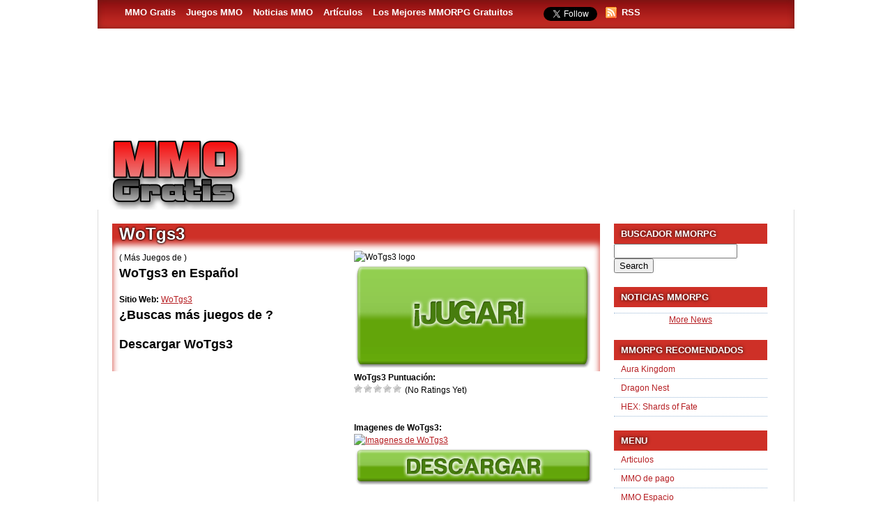

--- FILE ---
content_type: text/html; charset=UTF-8
request_url: https://www.mmogratis.com/e3-2011-world-of-tanks-nuevos-trailers-e-imagenes/wotgs3-2/
body_size: 18281
content:
<!doctype html>
<html>
<head>
	<meta charset="utf-8">
  <meta name="viewport" content="width=device-width, initial-scale=1, minimum-scale=1, maximum-scale=1, user-scalable=0">
  <title>
		            MMO WoTgs3 - Descargar WoTgs3 - WoTgs3 Espa&ntilde;ol                  </title>
	<link rel="alternate" type="application/rss+xml" title="RSS 2.0" href="https://www.mmogratis.com/feed/" />
	<link rel="pingback" href="https://www.mmogratis.com/xmlrpc.php" />
	<link rel="shortcut icon" href="/favicon.ico" />	
	<!--[if lte IE 6]>
	<script defer type="text/javascript" src="https://www.mmogratis.com/wp-content/themes/snapshot-responsive/includes/js/pngfix.js"></script>
	<![endif]-->   	
	<meta name='robots' content='index, follow, max-image-preview:large, max-snippet:-1, max-video-preview:-1' />
	<style>img:is([sizes="auto" i], [sizes^="auto," i]) { contain-intrinsic-size: 3000px 1500px }</style>
	
	<!-- This site is optimized with the Yoast SEO plugin v26.0 - https://yoast.com/wordpress/plugins/seo/ -->
	<link rel="canonical" href="https://www.mmogratis.com/e3-2011-world-of-tanks-nuevos-trailers-e-imagenes/wotgs3-2/" />
	<meta property="og:locale" content="en_US" />
	<meta property="og:type" content="article" />
	<meta property="og:title" content="WoTgs3" />
	<meta property="og:url" content="https://www.mmogratis.com/e3-2011-world-of-tanks-nuevos-trailers-e-imagenes/wotgs3-2/" />
	<meta property="og:site_name" content="MMO Gratis" />
	<meta property="og:image" content="https://www.mmogratis.com/e3-2011-world-of-tanks-nuevos-trailers-e-imagenes/wotgs3-2" />
	<meta property="og:image:width" content="1680" />
	<meta property="og:image:height" content="1050" />
	<meta property="og:image:type" content="image/jpeg" />
	<script type="application/ld+json" class="yoast-schema-graph">{"@context":"https://schema.org","@graph":[{"@type":"WebPage","@id":"https://www.mmogratis.com/e3-2011-world-of-tanks-nuevos-trailers-e-imagenes/wotgs3-2/","url":"https://www.mmogratis.com/e3-2011-world-of-tanks-nuevos-trailers-e-imagenes/wotgs3-2/","name":"WoTgs3","isPartOf":{"@id":"https://www.mmogratis.com/#website"},"primaryImageOfPage":{"@id":"https://www.mmogratis.com/e3-2011-world-of-tanks-nuevos-trailers-e-imagenes/wotgs3-2/#primaryimage"},"image":{"@id":"https://www.mmogratis.com/e3-2011-world-of-tanks-nuevos-trailers-e-imagenes/wotgs3-2/#primaryimage"},"thumbnailUrl":"https://www.mmogratis.com/imgs/WoTgs31.jpg","datePublished":"2011-06-08T16:08:23+00:00","breadcrumb":{"@id":"https://www.mmogratis.com/e3-2011-world-of-tanks-nuevos-trailers-e-imagenes/wotgs3-2/#breadcrumb"},"inLanguage":"en-US","potentialAction":[{"@type":"ReadAction","target":["https://www.mmogratis.com/e3-2011-world-of-tanks-nuevos-trailers-e-imagenes/wotgs3-2/"]}]},{"@type":"ImageObject","inLanguage":"en-US","@id":"https://www.mmogratis.com/e3-2011-world-of-tanks-nuevos-trailers-e-imagenes/wotgs3-2/#primaryimage","url":"https://www.mmogratis.com/imgs/WoTgs31.jpg","contentUrl":"https://www.mmogratis.com/imgs/WoTgs31.jpg","width":"1680","height":"1050"},{"@type":"BreadcrumbList","@id":"https://www.mmogratis.com/e3-2011-world-of-tanks-nuevos-trailers-e-imagenes/wotgs3-2/#breadcrumb","itemListElement":[{"@type":"ListItem","position":1,"name":"&#8211;E3 2011&#8211; World of Tanks nuevos trailers e imágenes","item":"https://www.mmogratis.com/e3-2011-world-of-tanks-nuevos-trailers-e-imagenes/"},{"@type":"ListItem","position":2,"name":"WoTgs3"}]},{"@type":"WebSite","@id":"https://www.mmogratis.com/#website","url":"https://www.mmogratis.com/","name":"MMO Gratis","description":"MMO Gratuitos &amp; MMORPG Gratis","potentialAction":[{"@type":"SearchAction","target":{"@type":"EntryPoint","urlTemplate":"https://www.mmogratis.com/?s={search_term_string}"},"query-input":{"@type":"PropertyValueSpecification","valueRequired":true,"valueName":"search_term_string"}}],"inLanguage":"en-US"}]}</script>
	<!-- / Yoast SEO plugin. -->


<link rel="alternate" type="application/rss+xml" title="MMO Gratis &raquo; WoTgs3 Comments Feed" href="https://www.mmogratis.com/e3-2011-world-of-tanks-nuevos-trailers-e-imagenes/wotgs3-2/feed/" />
<script type="text/javascript">
/* <![CDATA[ */
window._wpemojiSettings = {"baseUrl":"https:\/\/s.w.org\/images\/core\/emoji\/16.0.1\/72x72\/","ext":".png","svgUrl":"https:\/\/s.w.org\/images\/core\/emoji\/16.0.1\/svg\/","svgExt":".svg","source":{"concatemoji":"https:\/\/www.mmogratis.com\/wp-includes\/js\/wp-emoji-release.min.js?ver=6.8.3"}};
/*! This file is auto-generated */
!function(s,n){var o,i,e;function c(e){try{var t={supportTests:e,timestamp:(new Date).valueOf()};sessionStorage.setItem(o,JSON.stringify(t))}catch(e){}}function p(e,t,n){e.clearRect(0,0,e.canvas.width,e.canvas.height),e.fillText(t,0,0);var t=new Uint32Array(e.getImageData(0,0,e.canvas.width,e.canvas.height).data),a=(e.clearRect(0,0,e.canvas.width,e.canvas.height),e.fillText(n,0,0),new Uint32Array(e.getImageData(0,0,e.canvas.width,e.canvas.height).data));return t.every(function(e,t){return e===a[t]})}function u(e,t){e.clearRect(0,0,e.canvas.width,e.canvas.height),e.fillText(t,0,0);for(var n=e.getImageData(16,16,1,1),a=0;a<n.data.length;a++)if(0!==n.data[a])return!1;return!0}function f(e,t,n,a){switch(t){case"flag":return n(e,"\ud83c\udff3\ufe0f\u200d\u26a7\ufe0f","\ud83c\udff3\ufe0f\u200b\u26a7\ufe0f")?!1:!n(e,"\ud83c\udde8\ud83c\uddf6","\ud83c\udde8\u200b\ud83c\uddf6")&&!n(e,"\ud83c\udff4\udb40\udc67\udb40\udc62\udb40\udc65\udb40\udc6e\udb40\udc67\udb40\udc7f","\ud83c\udff4\u200b\udb40\udc67\u200b\udb40\udc62\u200b\udb40\udc65\u200b\udb40\udc6e\u200b\udb40\udc67\u200b\udb40\udc7f");case"emoji":return!a(e,"\ud83e\udedf")}return!1}function g(e,t,n,a){var r="undefined"!=typeof WorkerGlobalScope&&self instanceof WorkerGlobalScope?new OffscreenCanvas(300,150):s.createElement("canvas"),o=r.getContext("2d",{willReadFrequently:!0}),i=(o.textBaseline="top",o.font="600 32px Arial",{});return e.forEach(function(e){i[e]=t(o,e,n,a)}),i}function t(e){var t=s.createElement("script");t.src=e,t.defer=!0,s.head.appendChild(t)}"undefined"!=typeof Promise&&(o="wpEmojiSettingsSupports",i=["flag","emoji"],n.supports={everything:!0,everythingExceptFlag:!0},e=new Promise(function(e){s.addEventListener("DOMContentLoaded",e,{once:!0})}),new Promise(function(t){var n=function(){try{var e=JSON.parse(sessionStorage.getItem(o));if("object"==typeof e&&"number"==typeof e.timestamp&&(new Date).valueOf()<e.timestamp+604800&&"object"==typeof e.supportTests)return e.supportTests}catch(e){}return null}();if(!n){if("undefined"!=typeof Worker&&"undefined"!=typeof OffscreenCanvas&&"undefined"!=typeof URL&&URL.createObjectURL&&"undefined"!=typeof Blob)try{var e="postMessage("+g.toString()+"("+[JSON.stringify(i),f.toString(),p.toString(),u.toString()].join(",")+"));",a=new Blob([e],{type:"text/javascript"}),r=new Worker(URL.createObjectURL(a),{name:"wpTestEmojiSupports"});return void(r.onmessage=function(e){c(n=e.data),r.terminate(),t(n)})}catch(e){}c(n=g(i,f,p,u))}t(n)}).then(function(e){for(var t in e)n.supports[t]=e[t],n.supports.everything=n.supports.everything&&n.supports[t],"flag"!==t&&(n.supports.everythingExceptFlag=n.supports.everythingExceptFlag&&n.supports[t]);n.supports.everythingExceptFlag=n.supports.everythingExceptFlag&&!n.supports.flag,n.DOMReady=!1,n.readyCallback=function(){n.DOMReady=!0}}).then(function(){return e}).then(function(){var e;n.supports.everything||(n.readyCallback(),(e=n.source||{}).concatemoji?t(e.concatemoji):e.wpemoji&&e.twemoji&&(t(e.twemoji),t(e.wpemoji)))}))}((window,document),window._wpemojiSettings);
/* ]]> */
</script>
<style id='wp-emoji-styles-inline-css' type='text/css'>

	img.wp-smiley, img.emoji {
		display: inline !important;
		border: none !important;
		box-shadow: none !important;
		height: 1em !important;
		width: 1em !important;
		margin: 0 0.07em !important;
		vertical-align: -0.1em !important;
		background: none !important;
		padding: 0 !important;
	}
</style>
<link rel='stylesheet' id='wp-block-library-css' href='https://www.mmogratis.com/wp-includes/css/dist/block-library/style.min.css?ver=6.8.3' type='text/css' media='all' />
<style id='classic-theme-styles-inline-css' type='text/css'>
/*! This file is auto-generated */
.wp-block-button__link{color:#fff;background-color:#32373c;border-radius:9999px;box-shadow:none;text-decoration:none;padding:calc(.667em + 2px) calc(1.333em + 2px);font-size:1.125em}.wp-block-file__button{background:#32373c;color:#fff;text-decoration:none}
</style>
<style id='global-styles-inline-css' type='text/css'>
:root{--wp--preset--aspect-ratio--square: 1;--wp--preset--aspect-ratio--4-3: 4/3;--wp--preset--aspect-ratio--3-4: 3/4;--wp--preset--aspect-ratio--3-2: 3/2;--wp--preset--aspect-ratio--2-3: 2/3;--wp--preset--aspect-ratio--16-9: 16/9;--wp--preset--aspect-ratio--9-16: 9/16;--wp--preset--color--black: #000000;--wp--preset--color--cyan-bluish-gray: #abb8c3;--wp--preset--color--white: #ffffff;--wp--preset--color--pale-pink: #f78da7;--wp--preset--color--vivid-red: #cf2e2e;--wp--preset--color--luminous-vivid-orange: #ff6900;--wp--preset--color--luminous-vivid-amber: #fcb900;--wp--preset--color--light-green-cyan: #7bdcb5;--wp--preset--color--vivid-green-cyan: #00d084;--wp--preset--color--pale-cyan-blue: #8ed1fc;--wp--preset--color--vivid-cyan-blue: #0693e3;--wp--preset--color--vivid-purple: #9b51e0;--wp--preset--gradient--vivid-cyan-blue-to-vivid-purple: linear-gradient(135deg,rgba(6,147,227,1) 0%,rgb(155,81,224) 100%);--wp--preset--gradient--light-green-cyan-to-vivid-green-cyan: linear-gradient(135deg,rgb(122,220,180) 0%,rgb(0,208,130) 100%);--wp--preset--gradient--luminous-vivid-amber-to-luminous-vivid-orange: linear-gradient(135deg,rgba(252,185,0,1) 0%,rgba(255,105,0,1) 100%);--wp--preset--gradient--luminous-vivid-orange-to-vivid-red: linear-gradient(135deg,rgba(255,105,0,1) 0%,rgb(207,46,46) 100%);--wp--preset--gradient--very-light-gray-to-cyan-bluish-gray: linear-gradient(135deg,rgb(238,238,238) 0%,rgb(169,184,195) 100%);--wp--preset--gradient--cool-to-warm-spectrum: linear-gradient(135deg,rgb(74,234,220) 0%,rgb(151,120,209) 20%,rgb(207,42,186) 40%,rgb(238,44,130) 60%,rgb(251,105,98) 80%,rgb(254,248,76) 100%);--wp--preset--gradient--blush-light-purple: linear-gradient(135deg,rgb(255,206,236) 0%,rgb(152,150,240) 100%);--wp--preset--gradient--blush-bordeaux: linear-gradient(135deg,rgb(254,205,165) 0%,rgb(254,45,45) 50%,rgb(107,0,62) 100%);--wp--preset--gradient--luminous-dusk: linear-gradient(135deg,rgb(255,203,112) 0%,rgb(199,81,192) 50%,rgb(65,88,208) 100%);--wp--preset--gradient--pale-ocean: linear-gradient(135deg,rgb(255,245,203) 0%,rgb(182,227,212) 50%,rgb(51,167,181) 100%);--wp--preset--gradient--electric-grass: linear-gradient(135deg,rgb(202,248,128) 0%,rgb(113,206,126) 100%);--wp--preset--gradient--midnight: linear-gradient(135deg,rgb(2,3,129) 0%,rgb(40,116,252) 100%);--wp--preset--font-size--small: 13px;--wp--preset--font-size--medium: 20px;--wp--preset--font-size--large: 36px;--wp--preset--font-size--x-large: 42px;--wp--preset--spacing--20: 0.44rem;--wp--preset--spacing--30: 0.67rem;--wp--preset--spacing--40: 1rem;--wp--preset--spacing--50: 1.5rem;--wp--preset--spacing--60: 2.25rem;--wp--preset--spacing--70: 3.38rem;--wp--preset--spacing--80: 5.06rem;--wp--preset--shadow--natural: 6px 6px 9px rgba(0, 0, 0, 0.2);--wp--preset--shadow--deep: 12px 12px 50px rgba(0, 0, 0, 0.4);--wp--preset--shadow--sharp: 6px 6px 0px rgba(0, 0, 0, 0.2);--wp--preset--shadow--outlined: 6px 6px 0px -3px rgba(255, 255, 255, 1), 6px 6px rgba(0, 0, 0, 1);--wp--preset--shadow--crisp: 6px 6px 0px rgba(0, 0, 0, 1);}:where(.is-layout-flex){gap: 0.5em;}:where(.is-layout-grid){gap: 0.5em;}body .is-layout-flex{display: flex;}.is-layout-flex{flex-wrap: wrap;align-items: center;}.is-layout-flex > :is(*, div){margin: 0;}body .is-layout-grid{display: grid;}.is-layout-grid > :is(*, div){margin: 0;}:where(.wp-block-columns.is-layout-flex){gap: 2em;}:where(.wp-block-columns.is-layout-grid){gap: 2em;}:where(.wp-block-post-template.is-layout-flex){gap: 1.25em;}:where(.wp-block-post-template.is-layout-grid){gap: 1.25em;}.has-black-color{color: var(--wp--preset--color--black) !important;}.has-cyan-bluish-gray-color{color: var(--wp--preset--color--cyan-bluish-gray) !important;}.has-white-color{color: var(--wp--preset--color--white) !important;}.has-pale-pink-color{color: var(--wp--preset--color--pale-pink) !important;}.has-vivid-red-color{color: var(--wp--preset--color--vivid-red) !important;}.has-luminous-vivid-orange-color{color: var(--wp--preset--color--luminous-vivid-orange) !important;}.has-luminous-vivid-amber-color{color: var(--wp--preset--color--luminous-vivid-amber) !important;}.has-light-green-cyan-color{color: var(--wp--preset--color--light-green-cyan) !important;}.has-vivid-green-cyan-color{color: var(--wp--preset--color--vivid-green-cyan) !important;}.has-pale-cyan-blue-color{color: var(--wp--preset--color--pale-cyan-blue) !important;}.has-vivid-cyan-blue-color{color: var(--wp--preset--color--vivid-cyan-blue) !important;}.has-vivid-purple-color{color: var(--wp--preset--color--vivid-purple) !important;}.has-black-background-color{background-color: var(--wp--preset--color--black) !important;}.has-cyan-bluish-gray-background-color{background-color: var(--wp--preset--color--cyan-bluish-gray) !important;}.has-white-background-color{background-color: var(--wp--preset--color--white) !important;}.has-pale-pink-background-color{background-color: var(--wp--preset--color--pale-pink) !important;}.has-vivid-red-background-color{background-color: var(--wp--preset--color--vivid-red) !important;}.has-luminous-vivid-orange-background-color{background-color: var(--wp--preset--color--luminous-vivid-orange) !important;}.has-luminous-vivid-amber-background-color{background-color: var(--wp--preset--color--luminous-vivid-amber) !important;}.has-light-green-cyan-background-color{background-color: var(--wp--preset--color--light-green-cyan) !important;}.has-vivid-green-cyan-background-color{background-color: var(--wp--preset--color--vivid-green-cyan) !important;}.has-pale-cyan-blue-background-color{background-color: var(--wp--preset--color--pale-cyan-blue) !important;}.has-vivid-cyan-blue-background-color{background-color: var(--wp--preset--color--vivid-cyan-blue) !important;}.has-vivid-purple-background-color{background-color: var(--wp--preset--color--vivid-purple) !important;}.has-black-border-color{border-color: var(--wp--preset--color--black) !important;}.has-cyan-bluish-gray-border-color{border-color: var(--wp--preset--color--cyan-bluish-gray) !important;}.has-white-border-color{border-color: var(--wp--preset--color--white) !important;}.has-pale-pink-border-color{border-color: var(--wp--preset--color--pale-pink) !important;}.has-vivid-red-border-color{border-color: var(--wp--preset--color--vivid-red) !important;}.has-luminous-vivid-orange-border-color{border-color: var(--wp--preset--color--luminous-vivid-orange) !important;}.has-luminous-vivid-amber-border-color{border-color: var(--wp--preset--color--luminous-vivid-amber) !important;}.has-light-green-cyan-border-color{border-color: var(--wp--preset--color--light-green-cyan) !important;}.has-vivid-green-cyan-border-color{border-color: var(--wp--preset--color--vivid-green-cyan) !important;}.has-pale-cyan-blue-border-color{border-color: var(--wp--preset--color--pale-cyan-blue) !important;}.has-vivid-cyan-blue-border-color{border-color: var(--wp--preset--color--vivid-cyan-blue) !important;}.has-vivid-purple-border-color{border-color: var(--wp--preset--color--vivid-purple) !important;}.has-vivid-cyan-blue-to-vivid-purple-gradient-background{background: var(--wp--preset--gradient--vivid-cyan-blue-to-vivid-purple) !important;}.has-light-green-cyan-to-vivid-green-cyan-gradient-background{background: var(--wp--preset--gradient--light-green-cyan-to-vivid-green-cyan) !important;}.has-luminous-vivid-amber-to-luminous-vivid-orange-gradient-background{background: var(--wp--preset--gradient--luminous-vivid-amber-to-luminous-vivid-orange) !important;}.has-luminous-vivid-orange-to-vivid-red-gradient-background{background: var(--wp--preset--gradient--luminous-vivid-orange-to-vivid-red) !important;}.has-very-light-gray-to-cyan-bluish-gray-gradient-background{background: var(--wp--preset--gradient--very-light-gray-to-cyan-bluish-gray) !important;}.has-cool-to-warm-spectrum-gradient-background{background: var(--wp--preset--gradient--cool-to-warm-spectrum) !important;}.has-blush-light-purple-gradient-background{background: var(--wp--preset--gradient--blush-light-purple) !important;}.has-blush-bordeaux-gradient-background{background: var(--wp--preset--gradient--blush-bordeaux) !important;}.has-luminous-dusk-gradient-background{background: var(--wp--preset--gradient--luminous-dusk) !important;}.has-pale-ocean-gradient-background{background: var(--wp--preset--gradient--pale-ocean) !important;}.has-electric-grass-gradient-background{background: var(--wp--preset--gradient--electric-grass) !important;}.has-midnight-gradient-background{background: var(--wp--preset--gradient--midnight) !important;}.has-small-font-size{font-size: var(--wp--preset--font-size--small) !important;}.has-medium-font-size{font-size: var(--wp--preset--font-size--medium) !important;}.has-large-font-size{font-size: var(--wp--preset--font-size--large) !important;}.has-x-large-font-size{font-size: var(--wp--preset--font-size--x-large) !important;}
:where(.wp-block-post-template.is-layout-flex){gap: 1.25em;}:where(.wp-block-post-template.is-layout-grid){gap: 1.25em;}
:where(.wp-block-columns.is-layout-flex){gap: 2em;}:where(.wp-block-columns.is-layout-grid){gap: 2em;}
:root :where(.wp-block-pullquote){font-size: 1.5em;line-height: 1.6;}
</style>
<link rel='stylesheet' id='wp-postratings-css' href='https://www.mmogratis.com/wp-content/plugins/wp-postratings/css/postratings-css.css?ver=1.91.2' type='text/css' media='all' />
<link rel='stylesheet' id='wp-pagenavi-css' href='https://www.mmogratis.com/wp-content/plugins/wp-pagenavi/pagenavi-css.css?ver=2.70' type='text/css' media='all' />
<script type="text/javascript" src="https://www.mmogratis.com/wp-includes/js/jquery/jquery.min.js?ver=3.7.1" id="jquery-core-js"></script>
<script type="text/javascript" src="https://www.mmogratis.com/wp-includes/js/jquery/jquery-migrate.min.js?ver=3.4.1" id="jquery-migrate-js"></script>
<link rel="https://api.w.org/" href="https://www.mmogratis.com/wp-json/" /><link rel="alternate" title="JSON" type="application/json" href="https://www.mmogratis.com/wp-json/wp/v2/media/8932" /><link rel='shortlink' href='https://www.mmogratis.com/?p=8932' />
<link rel="alternate" title="oEmbed (JSON)" type="application/json+oembed" href="https://www.mmogratis.com/wp-json/oembed/1.0/embed?url=https%3A%2F%2Fwww.mmogratis.com%2Fe3-2011-world-of-tanks-nuevos-trailers-e-imagenes%2Fwotgs3-2%2F" />
<link rel="alternate" title="oEmbed (XML)" type="text/xml+oembed" href="https://www.mmogratis.com/wp-json/oembed/1.0/embed?url=https%3A%2F%2Fwww.mmogratis.com%2Fe3-2011-world-of-tanks-nuevos-trailers-e-imagenes%2Fwotgs3-2%2F&#038;format=xml" />
<script type="text/javascript">
	window._se_plugin_version = '8.1.9';
</script>
<link href="https://www.mmogratis.com/wp-content/themes/snapshot-responsive/styles/default.css" rel="stylesheet" type="text/css" /><link rel="icon" href="https://www.mmogratis.com/imgs/cropped-mmogratis_ico-32x32.png" sizes="32x32" />
<link rel="icon" href="https://www.mmogratis.com/imgs/cropped-mmogratis_ico-192x192.png" sizes="192x192" />
<link rel="apple-touch-icon" href="https://www.mmogratis.com/imgs/cropped-mmogratis_ico-180x180.png" />
<meta name="msapplication-TileImage" content="https://www.mmogratis.com/imgs/cropped-mmogratis_ico-270x270.png" />
    <link rel="stylesheet" type="text/css" media="all" href="https://www.mmogratis.com/wp-content/themes/snapshot-responsive/style.css?v=27" />
	<script>
		function ShowItem(boxid){ document.getElementById(boxid).style.display="block"; }					 
		function HideItem(boxid){ document.getElementById(boxid).style.display="none"; }
	</script> 	
	<!-- Google tag (gtag.js) -->
    <script async src="https://www.googletagmanager.com/gtag/js?id=G-W8J0RF5Q15"></script>
    <script>
      window.dataLayer = window.dataLayer || [];
      function gtag(){dataLayer.push(arguments);}
      gtag('js', new Date());
    
      gtag('config', 'G-W8J0RF5Q15');
    </script>

  <script async src="//pagead2.googlesyndication.com/pagead/js/adsbygoogle.js"></script>
<script>
     (adsbygoogle = window.adsbygoogle || []).push({
          google_ad_client: "ca-pub-3835253009056065",
          enable_page_level_ads: true
     });
</script>
<script async src="https://fundingchoicesmessages.google.com/i/pub-3835253009056065?ers=1" nonce="PspHn586w8Ec1Q1EbubiBg"></script><script nonce="PspHn586w8Ec1Q1EbubiBg">(function() {function signalGooglefcPresent() {if (!window.frames['googlefcPresent']) {if (document.body) {const iframe = document.createElement('iframe'); iframe.style = 'width: 0; height: 0; border: none; z-index: -1000; left: -1000px; top: -1000px;'; iframe.style.display = 'none'; iframe.name = 'googlefcPresent'; document.body.appendChild(iframe);} else {setTimeout(signalGooglefcPresent, 0);}}}signalGooglefcPresent();})();</script>
<script>(function(){'use strict';function aa(a){var b=0;return function(){return b<a.length?{done:!1,value:a[b++]}:{done:!0}}}var ba="function"==typeof Object.defineProperties?Object.defineProperty:function(a,b,c){if(a==Array.prototype||a==Object.prototype)return a;a[b]=c.value;return a};
function ca(a){a=["object"==typeof globalThis&&globalThis,a,"object"==typeof window&&window,"object"==typeof self&&self,"object"==typeof global&&global];for(var b=0;b<a.length;++b){var c=a[b];if(c&&c.Math==Math)return c}throw Error("Cannot find global object");}var da=ca(this);function k(a,b){if(b)a:{var c=da;a=a.split(".");for(var d=0;d<a.length-1;d++){var e=a[d];if(!(e in c))break a;c=c[e]}a=a[a.length-1];d=c[a];b=b(d);b!=d&&null!=b&&ba(c,a,{configurable:!0,writable:!0,value:b})}}
function ea(a){return a.raw=a}function m(a){var b="undefined"!=typeof Symbol&&Symbol.iterator&&a[Symbol.iterator];if(b)return b.call(a);if("number"==typeof a.length)return{next:aa(a)};throw Error(String(a)+" is not an iterable or ArrayLike");}function fa(a){for(var b,c=[];!(b=a.next()).done;)c.push(b.value);return c}var ha="function"==typeof Object.create?Object.create:function(a){function b(){}b.prototype=a;return new b},n;
if("function"==typeof Object.setPrototypeOf)n=Object.setPrototypeOf;else{var q;a:{var ia={a:!0},ja={};try{ja.__proto__=ia;q=ja.a;break a}catch(a){}q=!1}n=q?function(a,b){a.__proto__=b;if(a.__proto__!==b)throw new TypeError(a+" is not extensible");return a}:null}var ka=n;
function r(a,b){a.prototype=ha(b.prototype);a.prototype.constructor=a;if(ka)ka(a,b);else for(var c in b)if("prototype"!=c)if(Object.defineProperties){var d=Object.getOwnPropertyDescriptor(b,c);d&&Object.defineProperty(a,c,d)}else a[c]=b[c];a.A=b.prototype}function la(){for(var a=Number(this),b=[],c=a;c<arguments.length;c++)b[c-a]=arguments[c];return b}k("Number.MAX_SAFE_INTEGER",function(){return 9007199254740991});
k("Number.isFinite",function(a){return a?a:function(b){return"number"!==typeof b?!1:!isNaN(b)&&Infinity!==b&&-Infinity!==b}});k("Number.isInteger",function(a){return a?a:function(b){return Number.isFinite(b)?b===Math.floor(b):!1}});k("Number.isSafeInteger",function(a){return a?a:function(b){return Number.isInteger(b)&&Math.abs(b)<=Number.MAX_SAFE_INTEGER}});
k("Math.trunc",function(a){return a?a:function(b){b=Number(b);if(isNaN(b)||Infinity===b||-Infinity===b||0===b)return b;var c=Math.floor(Math.abs(b));return 0>b?-c:c}});k("Object.is",function(a){return a?a:function(b,c){return b===c?0!==b||1/b===1/c:b!==b&&c!==c}});k("Array.prototype.includes",function(a){return a?a:function(b,c){var d=this;d instanceof String&&(d=String(d));var e=d.length;c=c||0;for(0>c&&(c=Math.max(c+e,0));c<e;c++){var f=d[c];if(f===b||Object.is(f,b))return!0}return!1}});
k("String.prototype.includes",function(a){return a?a:function(b,c){if(null==this)throw new TypeError("The 'this' value for String.prototype.includes must not be null or undefined");if(b instanceof RegExp)throw new TypeError("First argument to String.prototype.includes must not be a regular expression");return-1!==this.indexOf(b,c||0)}});/*

 Copyright The Closure Library Authors.
 SPDX-License-Identifier: Apache-2.0
*/
var t=this||self;function v(a){return a};var w,x;a:{for(var ma=["CLOSURE_FLAGS"],y=t,z=0;z<ma.length;z++)if(y=y[ma[z]],null==y){x=null;break a}x=y}var na=x&&x[610401301];w=null!=na?na:!1;var A,oa=t.navigator;A=oa?oa.userAgentData||null:null;function B(a){return w?A?A.brands.some(function(b){return(b=b.brand)&&-1!=b.indexOf(a)}):!1:!1}function C(a){var b;a:{if(b=t.navigator)if(b=b.userAgent)break a;b=""}return-1!=b.indexOf(a)};function D(){return w?!!A&&0<A.brands.length:!1}function E(){return D()?B("Chromium"):(C("Chrome")||C("CriOS"))&&!(D()?0:C("Edge"))||C("Silk")};var pa=D()?!1:C("Trident")||C("MSIE");!C("Android")||E();E();C("Safari")&&(E()||(D()?0:C("Coast"))||(D()?0:C("Opera"))||(D()?0:C("Edge"))||(D()?B("Microsoft Edge"):C("Edg/"))||D()&&B("Opera"));var qa={},F=null;var ra="undefined"!==typeof Uint8Array,sa=!pa&&"function"===typeof btoa;function G(){return"function"===typeof BigInt};var H=0,I=0;function ta(a){var b=0>a;a=Math.abs(a);var c=a>>>0;a=Math.floor((a-c)/4294967296);b&&(c=m(ua(c,a)),b=c.next().value,a=c.next().value,c=b);H=c>>>0;I=a>>>0}function va(a,b){b>>>=0;a>>>=0;if(2097151>=b)var c=""+(4294967296*b+a);else G()?c=""+(BigInt(b)<<BigInt(32)|BigInt(a)):(c=(a>>>24|b<<8)&16777215,b=b>>16&65535,a=(a&16777215)+6777216*c+6710656*b,c+=8147497*b,b*=2,1E7<=a&&(c+=Math.floor(a/1E7),a%=1E7),1E7<=c&&(b+=Math.floor(c/1E7),c%=1E7),c=b+wa(c)+wa(a));return c}
function wa(a){a=String(a);return"0000000".slice(a.length)+a}function ua(a,b){b=~b;a?a=~a+1:b+=1;return[a,b]};var J;J="function"===typeof Symbol&&"symbol"===typeof Symbol()?Symbol():void 0;var xa=J?function(a,b){a[J]|=b}:function(a,b){void 0!==a.g?a.g|=b:Object.defineProperties(a,{g:{value:b,configurable:!0,writable:!0,enumerable:!1}})},K=J?function(a){return a[J]|0}:function(a){return a.g|0},L=J?function(a){return a[J]}:function(a){return a.g},M=J?function(a,b){a[J]=b;return a}:function(a,b){void 0!==a.g?a.g=b:Object.defineProperties(a,{g:{value:b,configurable:!0,writable:!0,enumerable:!1}});return a};function ya(a,b){M(b,(a|0)&-14591)}function za(a,b){M(b,(a|34)&-14557)}
function Aa(a){a=a>>14&1023;return 0===a?536870912:a};var N={},Ba={};function Ca(a){return!(!a||"object"!==typeof a||a.g!==Ba)}function Da(a){return null!==a&&"object"===typeof a&&!Array.isArray(a)&&a.constructor===Object}function P(a,b,c){if(!Array.isArray(a)||a.length)return!1;var d=K(a);if(d&1)return!0;if(!(b&&(Array.isArray(b)?b.includes(c):b.has(c))))return!1;M(a,d|1);return!0}Object.freeze(new function(){});Object.freeze(new function(){});var Ea=/^-?([1-9][0-9]*|0)(\.[0-9]+)?$/;var Q;function Fa(a,b){Q=b;a=new a(b);Q=void 0;return a}
function R(a,b,c){null==a&&(a=Q);Q=void 0;if(null==a){var d=96;c?(a=[c],d|=512):a=[];b&&(d=d&-16760833|(b&1023)<<14)}else{if(!Array.isArray(a))throw Error();d=K(a);if(d&64)return a;d|=64;if(c&&(d|=512,c!==a[0]))throw Error();a:{c=a;var e=c.length;if(e){var f=e-1;if(Da(c[f])){d|=256;b=f-(+!!(d&512)-1);if(1024<=b)throw Error();d=d&-16760833|(b&1023)<<14;break a}}if(b){b=Math.max(b,e-(+!!(d&512)-1));if(1024<b)throw Error();d=d&-16760833|(b&1023)<<14}}}M(a,d);return a};function Ga(a){switch(typeof a){case "number":return isFinite(a)?a:String(a);case "boolean":return a?1:0;case "object":if(a)if(Array.isArray(a)){if(P(a,void 0,0))return}else if(ra&&null!=a&&a instanceof Uint8Array){if(sa){for(var b="",c=0,d=a.length-10240;c<d;)b+=String.fromCharCode.apply(null,a.subarray(c,c+=10240));b+=String.fromCharCode.apply(null,c?a.subarray(c):a);a=btoa(b)}else{void 0===b&&(b=0);if(!F){F={};c="ABCDEFGHIJKLMNOPQRSTUVWXYZabcdefghijklmnopqrstuvwxyz0123456789".split("");d=["+/=",
"+/","-_=","-_.","-_"];for(var e=0;5>e;e++){var f=c.concat(d[e].split(""));qa[e]=f;for(var g=0;g<f.length;g++){var h=f[g];void 0===F[h]&&(F[h]=g)}}}b=qa[b];c=Array(Math.floor(a.length/3));d=b[64]||"";for(e=f=0;f<a.length-2;f+=3){var l=a[f],p=a[f+1];h=a[f+2];g=b[l>>2];l=b[(l&3)<<4|p>>4];p=b[(p&15)<<2|h>>6];h=b[h&63];c[e++]=g+l+p+h}g=0;h=d;switch(a.length-f){case 2:g=a[f+1],h=b[(g&15)<<2]||d;case 1:a=a[f],c[e]=b[a>>2]+b[(a&3)<<4|g>>4]+h+d}a=c.join("")}return a}}return a};function Ha(a,b,c){a=Array.prototype.slice.call(a);var d=a.length,e=b&256?a[d-1]:void 0;d+=e?-1:0;for(b=b&512?1:0;b<d;b++)a[b]=c(a[b]);if(e){b=a[b]={};for(var f in e)Object.prototype.hasOwnProperty.call(e,f)&&(b[f]=c(e[f]))}return a}function Ia(a,b,c,d,e){if(null!=a){if(Array.isArray(a))a=P(a,void 0,0)?void 0:e&&K(a)&2?a:Ja(a,b,c,void 0!==d,e);else if(Da(a)){var f={},g;for(g in a)Object.prototype.hasOwnProperty.call(a,g)&&(f[g]=Ia(a[g],b,c,d,e));a=f}else a=b(a,d);return a}}
function Ja(a,b,c,d,e){var f=d||c?K(a):0;d=d?!!(f&32):void 0;a=Array.prototype.slice.call(a);for(var g=0;g<a.length;g++)a[g]=Ia(a[g],b,c,d,e);c&&c(f,a);return a}function Ka(a){return a.s===N?a.toJSON():Ga(a)};function La(a,b,c){c=void 0===c?za:c;if(null!=a){if(ra&&a instanceof Uint8Array)return b?a:new Uint8Array(a);if(Array.isArray(a)){var d=K(a);if(d&2)return a;b&&(b=0===d||!!(d&32)&&!(d&64||!(d&16)));return b?M(a,(d|34)&-12293):Ja(a,La,d&4?za:c,!0,!0)}a.s===N&&(c=a.h,d=L(c),a=d&2?a:Fa(a.constructor,Ma(c,d,!0)));return a}}function Ma(a,b,c){var d=c||b&2?za:ya,e=!!(b&32);a=Ha(a,b,function(f){return La(f,e,d)});xa(a,32|(c?2:0));return a};function Na(a,b){a=a.h;return Oa(a,L(a),b)}function Oa(a,b,c,d){if(-1===c)return null;if(c>=Aa(b)){if(b&256)return a[a.length-1][c]}else{var e=a.length;if(d&&b&256&&(d=a[e-1][c],null!=d))return d;b=c+(+!!(b&512)-1);if(b<e)return a[b]}}function Pa(a,b,c,d,e){var f=Aa(b);if(c>=f||e){var g=b;if(b&256)e=a[a.length-1];else{if(null==d)return;e=a[f+(+!!(b&512)-1)]={};g|=256}e[c]=d;c<f&&(a[c+(+!!(b&512)-1)]=void 0);g!==b&&M(a,g)}else a[c+(+!!(b&512)-1)]=d,b&256&&(a=a[a.length-1],c in a&&delete a[c])}
function Qa(a,b){var c=Ra;var d=void 0===d?!1:d;var e=a.h;var f=L(e),g=Oa(e,f,b,d);if(null!=g&&"object"===typeof g&&g.s===N)c=g;else if(Array.isArray(g)){var h=K(g),l=h;0===l&&(l|=f&32);l|=f&2;l!==h&&M(g,l);c=new c(g)}else c=void 0;c!==g&&null!=c&&Pa(e,f,b,c,d);e=c;if(null==e)return e;a=a.h;f=L(a);f&2||(g=e,c=g.h,h=L(c),g=h&2?Fa(g.constructor,Ma(c,h,!1)):g,g!==e&&(e=g,Pa(a,f,b,e,d)));return e}function Sa(a,b){a=Na(a,b);return null==a||"string"===typeof a?a:void 0}
function Ta(a,b){var c=void 0===c?0:c;a=Na(a,b);if(null!=a)if(b=typeof a,"number"===b?Number.isFinite(a):"string"!==b?0:Ea.test(a))if("number"===typeof a){if(a=Math.trunc(a),!Number.isSafeInteger(a)){ta(a);b=H;var d=I;if(a=d&2147483648)b=~b+1>>>0,d=~d>>>0,0==b&&(d=d+1>>>0);b=4294967296*d+(b>>>0);a=a?-b:b}}else if(b=Math.trunc(Number(a)),Number.isSafeInteger(b))a=String(b);else{if(b=a.indexOf("."),-1!==b&&(a=a.substring(0,b)),!("-"===a[0]?20>a.length||20===a.length&&-922337<Number(a.substring(0,7)):
19>a.length||19===a.length&&922337>Number(a.substring(0,6)))){if(16>a.length)ta(Number(a));else if(G())a=BigInt(a),H=Number(a&BigInt(4294967295))>>>0,I=Number(a>>BigInt(32)&BigInt(4294967295));else{b=+("-"===a[0]);I=H=0;d=a.length;for(var e=b,f=(d-b)%6+b;f<=d;e=f,f+=6)e=Number(a.slice(e,f)),I*=1E6,H=1E6*H+e,4294967296<=H&&(I+=Math.trunc(H/4294967296),I>>>=0,H>>>=0);b&&(b=m(ua(H,I)),a=b.next().value,b=b.next().value,H=a,I=b)}a=H;b=I;b&2147483648?G()?a=""+(BigInt(b|0)<<BigInt(32)|BigInt(a>>>0)):(b=
m(ua(a,b)),a=b.next().value,b=b.next().value,a="-"+va(a,b)):a=va(a,b)}}else a=void 0;return null!=a?a:c}function S(a,b){a=Sa(a,b);return null!=a?a:""};function T(a,b,c){this.h=R(a,b,c)}T.prototype.toJSON=function(){return Ua(this,Ja(this.h,Ka,void 0,void 0,!1),!0)};T.prototype.s=N;T.prototype.toString=function(){return Ua(this,this.h,!1).toString()};
function Ua(a,b,c){var d=a.constructor.v,e=L(c?a.h:b);a=b.length;if(!a)return b;var f;if(Da(c=b[a-1])){a:{var g=c;var h={},l=!1,p;for(p in g)if(Object.prototype.hasOwnProperty.call(g,p)){var u=g[p];if(Array.isArray(u)){var jb=u;if(P(u,d,+p)||Ca(u)&&0===u.size)u=null;u!=jb&&(l=!0)}null!=u?h[p]=u:l=!0}if(l){for(var O in h){g=h;break a}g=null}}g!=c&&(f=!0);a--}for(p=+!!(e&512)-1;0<a;a--){O=a-1;c=b[O];O-=p;if(!(null==c||P(c,d,O)||Ca(c)&&0===c.size))break;var kb=!0}if(!f&&!kb)return b;b=Array.prototype.slice.call(b,
0,a);g&&b.push(g);return b};function Va(a){return function(b){if(null==b||""==b)b=new a;else{b=JSON.parse(b);if(!Array.isArray(b))throw Error(void 0);xa(b,32);b=Fa(a,b)}return b}};function Wa(a){this.h=R(a)}r(Wa,T);var Xa=Va(Wa);var U;function V(a){this.g=a}V.prototype.toString=function(){return this.g+""};var Ya={};function Za(a){if(void 0===U){var b=null;var c=t.trustedTypes;if(c&&c.createPolicy){try{b=c.createPolicy("goog#html",{createHTML:v,createScript:v,createScriptURL:v})}catch(d){t.console&&t.console.error(d.message)}U=b}else U=b}a=(b=U)?b.createScriptURL(a):a;return new V(a,Ya)};function $a(){return Math.floor(2147483648*Math.random()).toString(36)+Math.abs(Math.floor(2147483648*Math.random())^Date.now()).toString(36)};function ab(a,b){b=String(b);"application/xhtml+xml"===a.contentType&&(b=b.toLowerCase());return a.createElement(b)}function bb(a){this.g=a||t.document||document};/*

 SPDX-License-Identifier: Apache-2.0
*/
function cb(a,b){a.src=b instanceof V&&b.constructor===V?b.g:"type_error:TrustedResourceUrl";var c,d;(c=(b=null==(d=(c=(a.ownerDocument&&a.ownerDocument.defaultView||window).document).querySelector)?void 0:d.call(c,"script[nonce]"))?b.nonce||b.getAttribute("nonce")||"":"")&&a.setAttribute("nonce",c)};function db(a){a=void 0===a?document:a;return a.createElement("script")};function eb(a,b,c,d,e,f){try{var g=a.g,h=db(g);h.async=!0;cb(h,b);g.head.appendChild(h);h.addEventListener("load",function(){e();d&&g.head.removeChild(h)});h.addEventListener("error",function(){0<c?eb(a,b,c-1,d,e,f):(d&&g.head.removeChild(h),f())})}catch(l){f()}};var fb=t.atob("aHR0cHM6Ly93d3cuZ3N0YXRpYy5jb20vaW1hZ2VzL2ljb25zL21hdGVyaWFsL3N5c3RlbS8xeC93YXJuaW5nX2FtYmVyXzI0ZHAucG5n"),gb=t.atob("WW91IGFyZSBzZWVpbmcgdGhpcyBtZXNzYWdlIGJlY2F1c2UgYWQgb3Igc2NyaXB0IGJsb2NraW5nIHNvZnR3YXJlIGlzIGludGVyZmVyaW5nIHdpdGggdGhpcyBwYWdlLg=="),hb=t.atob("RGlzYWJsZSBhbnkgYWQgb3Igc2NyaXB0IGJsb2NraW5nIHNvZnR3YXJlLCB0aGVuIHJlbG9hZCB0aGlzIHBhZ2Uu");function ib(a,b,c){this.i=a;this.u=b;this.o=c;this.g=null;this.j=[];this.m=!1;this.l=new bb(this.i)}
function lb(a){if(a.i.body&&!a.m){var b=function(){mb(a);t.setTimeout(function(){nb(a,3)},50)};eb(a.l,a.u,2,!0,function(){t[a.o]||b()},b);a.m=!0}}
function mb(a){for(var b=W(1,5),c=0;c<b;c++){var d=X(a);a.i.body.appendChild(d);a.j.push(d)}b=X(a);b.style.bottom="0";b.style.left="0";b.style.position="fixed";b.style.width=W(100,110).toString()+"%";b.style.zIndex=W(2147483544,2147483644).toString();b.style.backgroundColor=ob(249,259,242,252,219,229);b.style.boxShadow="0 0 12px #888";b.style.color=ob(0,10,0,10,0,10);b.style.display="flex";b.style.justifyContent="center";b.style.fontFamily="Roboto, Arial";c=X(a);c.style.width=W(80,85).toString()+
"%";c.style.maxWidth=W(750,775).toString()+"px";c.style.margin="24px";c.style.display="flex";c.style.alignItems="flex-start";c.style.justifyContent="center";d=ab(a.l.g,"IMG");d.className=$a();d.src=fb;d.alt="Warning icon";d.style.height="24px";d.style.width="24px";d.style.paddingRight="16px";var e=X(a),f=X(a);f.style.fontWeight="bold";f.textContent=gb;var g=X(a);g.textContent=hb;Y(a,e,f);Y(a,e,g);Y(a,c,d);Y(a,c,e);Y(a,b,c);a.g=b;a.i.body.appendChild(a.g);b=W(1,5);for(c=0;c<b;c++)d=X(a),a.i.body.appendChild(d),
a.j.push(d)}function Y(a,b,c){for(var d=W(1,5),e=0;e<d;e++){var f=X(a);b.appendChild(f)}b.appendChild(c);c=W(1,5);for(d=0;d<c;d++)e=X(a),b.appendChild(e)}function W(a,b){return Math.floor(a+Math.random()*(b-a))}function ob(a,b,c,d,e,f){return"rgb("+W(Math.max(a,0),Math.min(b,255)).toString()+","+W(Math.max(c,0),Math.min(d,255)).toString()+","+W(Math.max(e,0),Math.min(f,255)).toString()+")"}function X(a){a=ab(a.l.g,"DIV");a.className=$a();return a}
function nb(a,b){0>=b||null!=a.g&&0!==a.g.offsetHeight&&0!==a.g.offsetWidth||(pb(a),mb(a),t.setTimeout(function(){nb(a,b-1)},50))}function pb(a){for(var b=m(a.j),c=b.next();!c.done;c=b.next())(c=c.value)&&c.parentNode&&c.parentNode.removeChild(c);a.j=[];(b=a.g)&&b.parentNode&&b.parentNode.removeChild(b);a.g=null};function qb(a,b,c,d,e){function f(l){document.body?g(document.body):0<l?t.setTimeout(function(){f(l-1)},e):b()}function g(l){l.appendChild(h);t.setTimeout(function(){h?(0!==h.offsetHeight&&0!==h.offsetWidth?b():a(),h.parentNode&&h.parentNode.removeChild(h)):a()},d)}var h=rb(c);f(3)}function rb(a){var b=document.createElement("div");b.className=a;b.style.width="1px";b.style.height="1px";b.style.position="absolute";b.style.left="-10000px";b.style.top="-10000px";b.style.zIndex="-10000";return b};function Ra(a){this.h=R(a)}r(Ra,T);function sb(a){this.h=R(a)}r(sb,T);var tb=Va(sb);function ub(a){var b=la.apply(1,arguments);if(0===b.length)return Za(a[0]);for(var c=a[0],d=0;d<b.length;d++)c+=encodeURIComponent(b[d])+a[d+1];return Za(c)};function vb(a){if(!a)return null;a=Sa(a,4);var b;null===a||void 0===a?b=null:b=Za(a);return b};var wb=ea([""]),xb=ea([""]);function yb(a,b){this.m=a;this.o=new bb(a.document);this.g=b;this.j=S(this.g,1);this.u=vb(Qa(this.g,2))||ub(wb);this.i=!1;b=vb(Qa(this.g,13))||ub(xb);this.l=new ib(a.document,b,S(this.g,12))}yb.prototype.start=function(){zb(this)};
function zb(a){Ab(a);eb(a.o,a.u,3,!1,function(){a:{var b=a.j;var c=t.btoa(b);if(c=t[c]){try{var d=Xa(t.atob(c))}catch(e){b=!1;break a}b=b===Sa(d,1)}else b=!1}b?Z(a,S(a.g,14)):(Z(a,S(a.g,8)),lb(a.l))},function(){qb(function(){Z(a,S(a.g,7));lb(a.l)},function(){return Z(a,S(a.g,6))},S(a.g,9),Ta(a.g,10),Ta(a.g,11))})}function Z(a,b){a.i||(a.i=!0,a=new a.m.XMLHttpRequest,a.open("GET",b,!0),a.send())}function Ab(a){var b=t.btoa(a.j);a.m[b]&&Z(a,S(a.g,5))};(function(a,b){t[a]=function(){var c=la.apply(0,arguments);t[a]=function(){};b.call.apply(b,[null].concat(c instanceof Array?c:fa(m(c))))}})("__h82AlnkH6D91__",function(a){"function"===typeof window.atob&&(new yb(window,tb(window.atob(a)))).start()});}).call(this);

window.__h82AlnkH6D91__("[base64]/[base64]/[base64]/[base64]");</script></head>
<body>
	<script>
    var googletag = googletag || {};
    googletag.cmd = googletag.cmd || [];
    (function() {
    var gads = document.createElement('script');
    gads.async = true;
    gads.type = 'text/javascript';
    var useSSL = 'https:' == document.location.protocol;
    gads.src = (useSSL ? 'https:' : 'http:') + 
    '//www.googletagservices.com/tag/js/gpt.js';
    var node = document.getElementsByTagName('script')[0];
    node.parentNode.insertBefore(gads, node);
    })();
  </script>
  <script>
    googletag.cmd.push(function() {
    googletag.defineSlot('/1005400/mmogratis_160x600', [160, 600], 'div-gpt-ad-1407149152424-0').addService(googletag.pubads());
		var mapping2 = googletag.sizeMapping().
		addSize([300, 200], [234, 60]).
		addSize([350, 200], [320, 50]).
		addSize([490, 200], [468, 60]).
		addSize([750, 200], [728, 90]).
/*		addSize([1000, 200], [970, 90]).*/
		build();
		window.slot3 = googletag.defineSlot('/1005400/mmogratis_728x90', [728, 90], 'div-gpt-ad-1407149152424-1').defineSizeMapping(mapping2).addService(googletag.pubads()).setCollapseEmptyDiv(true);
    googletag.defineSlot('/1005400/mmogratis_com_300x250', [300, 250], 'div-gpt-ad-1407149152424-2').addService(googletag.pubads());
    googletag.defineSlot('/1005400/mmogratis_com_alternatiu_300x250', [300, 250], 'div-gpt-ad-1407149152424-3').addService(googletag.pubads());
    googletag.defineSlot('/1005400/mmogratis_com_skin', [1000, 150], 'div-gpt-ad-1407149152424-4').addService(googletag.pubads());
    googletag.pubads().enableSingleRequest();
    googletag.enableServices();
    });
  </script>
  <div id="fb-root"></div>
  <script>
		(function(d, s, id) {
			var js, fjs = d.getElementsByTagName(s)[0];
			if (d.getElementById(id)) return;
			js = d.createElement(s); js.id = id;
			js.src = "//connect.facebook.net/en_GB/all.js#xfbml=1";
			fjs.parentNode.insertBefore(js, fjs);
		}(document, 'script', 'facebook-jssdk'));
  </script>
  <div id="wrap">
    <div id='div-gpt-ad-1407149152424-4' class="skinBanner" style='width:1000px; height:150px; position:absolute; top:35px'>
			<script>
        googletag.cmd.push(function() { googletag.display('div-gpt-ad-1407149152424-4'); });
      </script>
    </div>
    <div id="nav" class="fullspan">
      <div class="container_16">
        <div class="grid_12 headerMenu">
          <ul>							
            <li><a href="https://www.mmogratis.com/" title="MMO Gratis">MMO Gratis</a></li>
            <li ><a href="https://www.mmogratis.com/">Juegos MMO</a></li>
            <li><a href="/juegos/noticias-mmo/">Noticias MMO</a></li>
            <li><a href="/juegos/articulos/">Artículos</a></li>
            <li class="page_item page-item-569"><a href="https://www.mmogratis.com/los-mejores-mmorpg-gratuitos/">Los Mejores MMORPG Gratuitos</a></li>
	
          </ul>
        </div>       
        <div class="grid_4 socialButtons">
          <ul>
            <li class="rss"><a href="https://www.mmogratis.com/feed/" title="Suscr&#237;bete a las noticias MMO" rel="nofollow">RSS</a></li>
            <li style="position:relative; top:5px; float:left;">
              <a href="https://twitter.com/mmogratis" class="twitter-follow-button" data-show-count="false" data-show-screen-name="false"></a>
              <script>!function(d,s,id){var js,fjs=d.getElementsByTagName(s)[0],p=/^http:/.test(d.location)?'http':'https';if(!d.getElementById(id)){js=d.createElement(s);js.id=id;js.src=p+'://platform.twitter.com/widgets.js';fjs.parentNode.insertBefore(js,fjs);}}(document, 'script', 'twitter-wjs');</script>
            </li>
            <li style="position:relative; top:-5px; float:left;"><div class="fb-like" data-href="https://www.facebook.com/pages/MMO-Gratis/126153740729515" data-send="false" data-layout="button_count" data-width="200" data-show-faces="false" data-colorscheme="light"></div></li>
          </ul>
        </div>      
      </div><!-- /container_16 -->  
    </div><!-- /steps -->
    <div class="bannerTop"></div>  
    <div id="header" class="fullspan">    
      <div class="container_16">
        <div class="grid_6" id="logo">
          <h1 ><a href="https://www.mmogratis.com/" title="MMOGratis">MMO Gratis</a></h1>
        </div>      
        <div class="grid_8">
          <h1 class="title"><a href="https://www.mmogratis.com/" title="MMO Gratis">MMO Gratis</a></h1>
          <p class="description">MMO Gratuitos &amp; MMORPG Gratis</p>
        </div>      
        <div id="tagline">
            <script async src="//pagead2.googlesyndication.com/pagead/js/adsbygoogle.js"></script>
            <!-- mmogratis_728x90 -->
            <ins class="adsbygoogle"
                 style="display:inline-block;width:728px;height:90px"
                 data-ad-client="ca-pub-3835253009056065"
                 data-ad-slot="5670786299"></ins>
            <script>
            (adsbygoogle = window.adsbygoogle || []).push({});
            </script>
        </div><!-- /nav -->      
      </div><!-- /container_16 -->  
    </div><!-- /header --><div id="content" class="fullspan">
	<div class="container_16 clearfix">
		<div id="leftcontent" class="grid_12 alpha"><div class="post">
  <span class="rightColumn">
    <p><img src="" alt="WoTgs3 logo" width="344" height="197" /></p>
    <p>
      <a title="Jugar WoTgs3" href="" target="_blank" rel="nofollow">
        <img src="/playit.png" border="0">
      </a>	
    </p>
    <p><b>WoTgs3 Puntuaci&#243;n:</b> <div id="post-ratings-8932" class="post-ratings" itemscope itemtype="http://schema.org/VideoGame" data-nonce="58613cd035"><img id="rating_8932_1" src="https://www.mmogratis.com/wp-content/plugins/wp-postratings/images/stars/rating_off.gif" alt="1 Star" title="1 Star" onmouseover="current_rating(8932, 1, '1 Star');" onmouseout="ratings_off(0, 0, 0);" onclick="rate_post();" onkeypress="rate_post();" style="cursor: pointer; border: 0px;" /><img id="rating_8932_2" src="https://www.mmogratis.com/wp-content/plugins/wp-postratings/images/stars/rating_off.gif" alt="2 Stars" title="2 Stars" onmouseover="current_rating(8932, 2, '2 Stars');" onmouseout="ratings_off(0, 0, 0);" onclick="rate_post();" onkeypress="rate_post();" style="cursor: pointer; border: 0px;" /><img id="rating_8932_3" src="https://www.mmogratis.com/wp-content/plugins/wp-postratings/images/stars/rating_off.gif" alt="3 Stars" title="3 Stars" onmouseover="current_rating(8932, 3, '3 Stars');" onmouseout="ratings_off(0, 0, 0);" onclick="rate_post();" onkeypress="rate_post();" style="cursor: pointer; border: 0px;" /><img id="rating_8932_4" src="https://www.mmogratis.com/wp-content/plugins/wp-postratings/images/stars/rating_off.gif" alt="4 Stars" title="4 Stars" onmouseover="current_rating(8932, 4, '4 Stars');" onmouseout="ratings_off(0, 0, 0);" onclick="rate_post();" onkeypress="rate_post();" style="cursor: pointer; border: 0px;" /><img id="rating_8932_5" src="https://www.mmogratis.com/wp-content/plugins/wp-postratings/images/stars/rating_off.gif" alt="5 Stars" title="5 Stars" onmouseover="current_rating(8932, 5, '5 Stars');" onmouseout="ratings_off(0, 0, 0);" onclick="rate_post();" onkeypress="rate_post();" style="cursor: pointer; border: 0px;" /> (No Ratings Yet)<br /><span class="post-ratings-text" id="ratings_8932_text"></span><meta itemprop="name" content="WoTgs3" /><meta itemprop="headline" content="WoTgs3" /><meta itemprop="description" content="" /><meta itemprop="datePublished" content="2011-06-08T18:08:23+00:00" /><meta itemprop="dateModified" content="2011-06-08T18:08:23+00:00" /><meta itemprop="url" content="https://www.mmogratis.com/e3-2011-world-of-tanks-nuevos-trailers-e-imagenes/wotgs3-2/" /><meta itemprop="author" content="MMOgratis" /><meta itemprop="mainEntityOfPage" content="https://www.mmogratis.com/e3-2011-world-of-tanks-nuevos-trailers-e-imagenes/wotgs3-2/" /><div style="display: none;" itemprop="publisher" itemscope itemtype="https://schema.org/Organization"><meta itemprop="name" content="MMO Gratis" /><meta itemprop="url" content="https://www.mmogratis.com" /><div itemprop="logo" itemscope itemtype="https://schema.org/ImageObject"><meta itemprop="url" content="" /></div></div></div><div id="post-ratings-8932-loading" class="post-ratings-loading"><img src="https://www.mmogratis.com/wp-content/plugins/wp-postratings/images/loading.gif" width="16" height="16" class="post-ratings-image" />Loading...</div><br></br></p>
    <p><b>Imagenes de WoTgs3:</b></p>
    <p><a href="" rel="lightbox" title="Imagenes de WoTgs3"><img src="" alt="Imagenes de WoTgs3" width="344" height="197" /></a> </p>      
    <p style="margin-bottom:20px;">
    <a title="Descargar WoTgs3" href="" target="_blank" rel="nofollow">
      <img src="/downloadit.png" border="0">
    </a>
    </p>
  </span>
  <h2>WoTgs3</h2>
  <p>( M&#225;s Juegos de  )</p>
  <h3>WoTgs3 en Espa&ntilde;ol</h3>
    <p class="date">
    <strong>Sitio Web:</strong> <a title="WoTgs3" href="" target="_blank" rel="nofollow">WoTgs3</a>
  </p>
  <h3>&#191;Buscas m&#225;s juegos de ?</h3>
  <h3>Descargar WoTgs3</h3>
  </div><!-- /post -->            

<div style="clear:both;height:15px;"></div>  
<div class="grid_6 alpha">	
	<div class="post">    
        <script async src="//pagead2.googlesyndication.com/pagead/js/adsbygoogle.js"></script>
        <!-- mmogratis_com_300x250 -->
        <ins class="adsbygoogle"
             style="display:inline-block;width:300px;height:250px"
             data-ad-client="ca-pub-3835253009056065"
             data-ad-slot="4194053093"></ins>
        <script>
        (adsbygoogle = window.adsbygoogle || []).push({});
        </script>
	</div><!-- /post -->
</div><!-- /grid_6 omega -->
      <div style="clear:both;height:30px;"></div> 
      <script async src="//pagead2.googlesyndication.com/pagead/js/adsbygoogle.js"></script>
      <!-- mmo _content_related -->
      <ins class="adsbygoogle"
           style="display:block"
           data-ad-client="ca-pub-3835253009056065"
           data-ad-slot="2837658296"
           data-ad-format="autorelaxed"></ins>
      <script>
      (adsbygoogle = window.adsbygoogle || []).push({});
      </script>
			<div style="clear:both;height:30px;"></div>
      <div id="comments">
       	

<!-- You can start editing here. -->


			<!-- If comments are open, but there are no comments. -->

	 


<h2>Deja tu comentario</h2>

<p class="alert">You must be <a href="https://www.mmogratis.com/wp-login.php?redirect_to=https://www.mmogratis.com/e3-2011-world-of-tanks-nuevos-trailers-e-imagenes/wotgs3-2/">logged in</a> to post a comment.</p>

      </div>	
			<div id="postnav">
							</div><!-- /postnav -->						
		</div><!-- /leftcontent --> 
		<div class="grid_4 omega">
  <div id="sidebar">        
    <div id="largewidget" class="widgetlist alpha grid_4">  
      <div class="widget"><h3 class="hl">Buscador MMORPG</h3><form role="search" method="get" id="searchform" class="searchform" action="https://www.mmogratis.com/">
				<div>
					<label class="screen-reader-text" for="s">Search for:</label>
					<input type="text" value="" name="s" id="s" />
					<input type="submit" id="searchsubmit" value="Search" />
				</div>
			</form></div><!--/widget--><div class="widget"><h3 class="hl">Noticias MMORPG</h3>			<div class="textwidget"><ul>
<?php 
query_posts('cat=253&showposts=10');
while (have_posts()) : the_post(); ?>
<li  class="cat-item"><a href="<?php the_permalink() ?>" title="<?php the_title(); ?>"><?php echo substr(get_the_title(), 0, 65); ?></a></li>
<?php endwhile;?>	
</ul>
<center><a href="http://www.mmogratis.com/juegos/noticias-mmo/">More News</a></center></div>
		</div><!--/widget--><div class="widget"><h3 class="hl">MMORPG Recomendados</h3>
	<ul class='xoxo blogroll'>
<li><a href="http://www.mmogratis.com/aura-kingdom/">Aura Kingdom</a></li>
<li><a href="http://www.mmogratis.com/dragon-nest/">Dragon Nest</a></li>
<li><a href="http://www.mmogratis.com/hex-shards-of-fate/">HEX: Shards of Fate</a></li>

	</ul>
</div><!--/widget-->
<div class="widget"><h3 class="hl">Menu</h3>
			<ul>
					<li class="cat-item cat-item-4187"><a href="https://www.mmogratis.com/juegos/articulos/">Articulos</a>
</li>
	<li class="cat-item cat-item-8"><a href="https://www.mmogratis.com/juegos/mmo-de-pago/">MMO de pago</a>
</li>
	<li class="cat-item cat-item-4189"><a href="https://www.mmogratis.com/juegos/mmo-espacio/">MMO Espacio</a>
</li>
	<li class="cat-item cat-item-3"><a href="https://www.mmogratis.com/juegos/mmo-gratis/">MMO gratis</a>
<ul class='children'>
	<li class="cat-item cat-item-4178"><a href="https://www.mmogratis.com/juegos/mmo-gratis/juegos-movil-gratis/">Juegos Gratis para Movil</a>
</li>
	<li class="cat-item cat-item-4182"><a href="https://www.mmogratis.com/juegos/mmo-gratis/juegos-moba-gratis/">Juegos MOBA Gratis</a>
</li>
	<li class="cat-item cat-item-16"><a href="https://www.mmogratis.com/juegos/mmo-gratis/mmo-carreras/">MMO carreras</a>
</li>
	<li class="cat-item cat-item-20"><a href="https://www.mmogratis.com/juegos/mmo-gratis/mmo-gestion/">MMO gestión</a>
</li>
	<li class="cat-item cat-item-42"><a href="https://www.mmogratis.com/juegos/mmo-gratis/mmo-gratis-baile-y-musica/">MMO gratis baile y música</a>
</li>
	<li class="cat-item cat-item-15"><a href="https://www.mmogratis.com/juegos/mmo-gratis/mmo-gratis-carreras/">MMO gratis carreras</a>
</li>
	<li class="cat-item cat-item-17"><a href="https://www.mmogratis.com/juegos/mmo-gratis/mmo-gratis-deportes/">MMO gratis deportes</a>
</li>
	<li class="cat-item cat-item-19"><a href="https://www.mmogratis.com/juegos/mmo-gratis/mmo-gratis-gestion/">MMO gratis gestión</a>
</li>
	<li class="cat-item cat-item-316"><a href="https://www.mmogratis.com/juegos/mmo-gratis/mmo-gratis-movimiento-de-pantalla/">MMO gratis movimiento de pantalla</a>
</li>
	<li class="cat-item cat-item-62"><a href="https://www.mmogratis.com/juegos/mmo-gratis/mmo-gratis-navegador/">MMO Gratis navegador</a>
</li>
	<li class="cat-item cat-item-94"><a href="https://www.mmogratis.com/juegos/mmo-gratis/mmo-gratis-por-turnos/">MMO gratis por turnos</a>
</li>
	<li class="cat-item cat-item-21"><a href="https://www.mmogratis.com/juegos/mmo-gratis/mmo-gratis-red-social/">MMO gratis red social</a>
</li>
	<li class="cat-item cat-item-202"><a href="https://www.mmogratis.com/juegos/mmo-gratis/mmo-gratis-shooter-tercera-persona/">MMO gratis shooter tercera persona</a>
</li>
	<li class="cat-item cat-item-25"><a href="https://www.mmogratis.com/juegos/mmo-gratis/mmo-gratis-texto/">MMO gratis texto</a>
</li>
	<li class="cat-item cat-item-12"><a href="https://www.mmogratis.com/juegos/mmo-gratis/mmofps-games/">MMOFPS</a>
</li>
	<li class="cat-item cat-item-11"><a href="https://www.mmogratis.com/juegos/mmo-gratis/mmofps-gratis/">MMOFPS gratis</a>
</li>
	<li class="cat-item cat-item-9"><a href="https://www.mmogratis.com/juegos/mmo-gratis/mmorpg-gratis/">MMORPG gratis</a>
</li>
	<li class="cat-item cat-item-10"><a href="https://www.mmogratis.com/juegos/mmo-gratis/mmorpg-games/">MMORPGs</a>
</li>
	<li class="cat-item cat-item-13"><a href="https://www.mmogratis.com/juegos/mmo-gratis/mmorts-gratis/">MMORTS gratis</a>
</li>
	<li class="cat-item cat-item-23"><a href="https://www.mmogratis.com/juegos/mmo-gratis/mmorws-gratis/">MMORWS gratis</a>
</li>
</ul>
</li>
	<li class="cat-item cat-item-4188"><a href="https://www.mmogratis.com/juegos/mmo-gratis-naves/">MMO Gratis Naves</a>
</li>
	<li class="cat-item cat-item-253"><a href="https://www.mmogratis.com/juegos/noticias-mmo/">Noticias MMO</a>
</li>
			</ul>

			</div><!--/widget--><div class="widget"><h3 class="hl">Compartir</h3>			<div class="textwidget"><div class="fb-like-box" data-href="https://www.facebook.com/pages/MMO-Gratis/126153740729515" data-width="215px" data-colorscheme="light" data-show-faces="true" data-header="false" data-stream="false" data-show-border="false"></div></div>
		</div><!--/widget--><div class="widget"><h3 class="hl">Nube de TAGs MMO</h3><div class="tagcloud"><a href="https://www.mmogratis.com/juego/closed-beta/" class="tag-cloud-link tag-link-4196 tag-link-position-1" style="font-size: 8pt;" aria-label="Closed Beta (1 item)">Closed Beta</a>
<a href="https://www.mmogratis.com/juego/conflict-of-nations/" class="tag-cloud-link tag-link-4199 tag-link-position-2" style="font-size: 8pt;" aria-label="Conflict of Nations (1 item)">Conflict of Nations</a>
<a href="https://www.mmogratis.com/juego/fps/" class="tag-cloud-link tag-link-4197 tag-link-position-3" style="font-size: 8pt;" aria-label="FPS (1 item)">FPS</a>
<a href="https://www.mmogratis.com/juego/giveaway/" class="tag-cloud-link tag-link-4193 tag-link-position-4" style="font-size: 8pt;" aria-label="Giveaway (1 item)">Giveaway</a>
<a href="https://www.mmogratis.com/juego/gratis/" class="tag-cloud-link tag-link-4198 tag-link-position-5" style="font-size: 8pt;" aria-label="Gratis (1 item)">Gratis</a>
<a href="https://www.mmogratis.com/juego/ironsight/" class="tag-cloud-link tag-link-4194 tag-link-position-6" style="font-size: 8pt;" aria-label="IronSight (1 item)">IronSight</a>
<a href="https://www.mmogratis.com/juego/iron-sight/" class="tag-cloud-link tag-link-4195 tag-link-position-7" style="font-size: 8pt;" aria-label="Iron Sight (1 item)">Iron Sight</a>
<a href="https://www.mmogratis.com/juego/promo-wows/" class="tag-cloud-link tag-link-4192 tag-link-position-8" style="font-size: 8pt;" aria-label="Promo WoWS (1 item)">Promo WoWS</a>
<a href="https://www.mmogratis.com/juego/world-of-warships/" class="tag-cloud-link tag-link-4191 tag-link-position-9" style="font-size: 8pt;" aria-label="World of WarShips (1 item)">World of WarShips</a>
<a href="https://www.mmogratis.com/juego/wows/" class="tag-cloud-link tag-link-4190 tag-link-position-10" style="font-size: 8pt;" aria-label="WoWS (1 item)">WoWS</a></div>
</div><!--/widget-->    </div>  
		<div style="margin:auto;">
      <script async src="//pagead2.googlesyndication.com/pagead/js/adsbygoogle.js"></script>
      <!-- mmogratis_160x600 -->
      <ins class="adsbygoogle"
           style="display:inline-block;width:160px;height:600px"
           data-ad-client="ca-pub-3835253009056065"
           data-ad-slot="7147519493"></ins>
      <script>
      (adsbygoogle = window.adsbygoogle || []).push({});
      </script>
		</div>        
  </div><!-- /sidebar -->
</div><!-- /grid 6 -->
	</div><!-- /container_16 -->
</div><!-- /content -->
    <div id="footer" class="fullspan">
      <div class="container_16">
        <div class="grid_8 powered">
          <p><a href="http://www.mmognet.com/privacy.php?domini=TU1PR3JhdGlzLkNvbQ==" target="_blank" rel="nofollow">Privacidad</a> | <a href="/">mmo</a> | &copy; 2011 MMO Gratis.  Juegos MMO Gratis , Juegos MMORPG Gratuitos</p>
        </div>
      </div><!-- /container_16 -->
    </div><!-- /footer -->
  </div><!-- /wrap -->
  <script type="speculationrules">
{"prefetch":[{"source":"document","where":{"and":[{"href_matches":"\/*"},{"not":{"href_matches":["\/wp-*.php","\/wp-admin\/*","\/imgs\/*","\/wp-content\/*","\/wp-content\/plugins\/*","\/wp-content\/themes\/snapshot-responsive\/*","\/*\\?(.+)"]}},{"not":{"selector_matches":"a[rel~=\"nofollow\"]"}},{"not":{"selector_matches":".no-prefetch, .no-prefetch a"}}]},"eagerness":"conservative"}]}
</script>
<script type="text/javascript" id="wp-postratings-js-extra">
/* <![CDATA[ */
var ratingsL10n = {"plugin_url":"https:\/\/www.mmogratis.com\/wp-content\/plugins\/wp-postratings","ajax_url":"https:\/\/www.mmogratis.com\/wp-admin\/admin-ajax.php","text_wait":"Please rate only 1 item at a time.","image":"stars","image_ext":"gif","max":"5","show_loading":"1","show_fading":"1","custom":"0"};
var ratings_mouseover_image=new Image();ratings_mouseover_image.src="https://www.mmogratis.com/wp-content/plugins/wp-postratings/images/stars/rating_over.gif";;
/* ]]> */
</script>
<script type="text/javascript" src="https://www.mmogratis.com/wp-content/plugins/wp-postratings/js/postratings-js.js?ver=1.91.2" id="wp-postratings-js"></script>
  <script>
    [
      '/js/unified.js'
    ].forEach(function(src) {
      var script = document.createElement('script');
      script.src = src;
      script.async = false;
      document.head.appendChild(script);
    });
  </script>

</body>
</html>

--- FILE ---
content_type: text/html; charset=utf-8
request_url: https://www.google.com/recaptcha/api2/aframe
body_size: 267
content:
<!DOCTYPE HTML><html><head><meta http-equiv="content-type" content="text/html; charset=UTF-8"></head><body><script nonce="avxnTBygkaOLICiuKt2k1w">/** Anti-fraud and anti-abuse applications only. See google.com/recaptcha */ try{var clients={'sodar':'https://pagead2.googlesyndication.com/pagead/sodar?'};window.addEventListener("message",function(a){try{if(a.source===window.parent){var b=JSON.parse(a.data);var c=clients[b['id']];if(c){var d=document.createElement('img');d.src=c+b['params']+'&rc='+(localStorage.getItem("rc::a")?sessionStorage.getItem("rc::b"):"");window.document.body.appendChild(d);sessionStorage.setItem("rc::e",parseInt(sessionStorage.getItem("rc::e")||0)+1);localStorage.setItem("rc::h",'1769408334226');}}}catch(b){}});window.parent.postMessage("_grecaptcha_ready", "*");}catch(b){}</script></body></html>

--- FILE ---
content_type: application/javascript; charset=utf-8
request_url: https://fundingchoicesmessages.google.com/f/AGSKWxXFRDVfW5UWCmMNCbCcznXu6nQTJzATvTYYhDKNED39a6HhydxQf8ZNgtVVavlabx_i_xc7F6Seyrdk5qFkM2bCl3JE_dDacl0Ao3Krbv7SFeULP3eVqk6nT1Dm15mjRWXwHWAfJTJ3IURBpH26Q92gGiL2_r7yT2QHbLIBqoskznsXc5GPhpokTuc8/_-480x60_/adstorage./ad_skyscraper._article_ad-/yahoo-ad-
body_size: -1288
content:
window['1b82bff5-7847-4a74-8bb6-5bc01db6d0df'] = true;